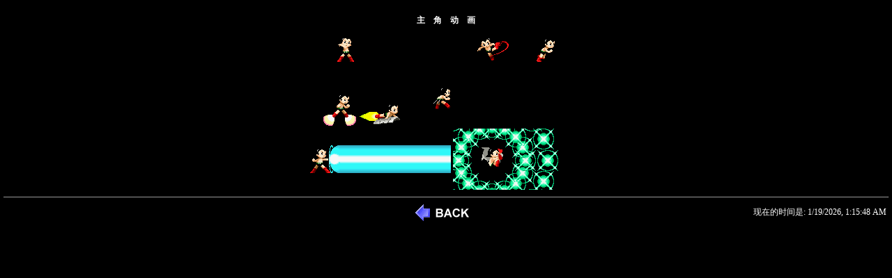

--- FILE ---
content_type: text/html
request_url: http://www.emugif.com/picture/gba/1332/host.htm
body_size: 763
content:
<HTML><HEAD><TITLE>EMU GIF ANIMATION - 铁臂阿童木-阿童木心之秘密 &lt;GBA&gt;</TITLE>
<meta http-equiv="Content-Type" content="text/html; charset=gb2312">
<link href="css.css" rel="stylesheet" type="text/css">
</HEAD>
<BODY>
		<p align="center"><strong><br>
		主　角　动　画</strong></p>
		<table width="770" border="0" align="center" cellpadding="0" cellspacing="0">
        		<tr>
        				<td align="center"><img src="111.gif"alt="激光"> <img src="115.gif"alt="回旋踢"> <img src="116.gif"alt="跑"><br>        						<img src="118.gif"alt="飞行"><img src="119.gif"alt="飞行"> <img src="112.gif"alt="机枪扫射"> <br>        						<img src="113.gif"alt="强力激光"> <img src="114.gif"alt="强力冲刺"></td>
   				</tr>
</table>
  <HR size="1">
  <table width="100%"  border="0">
    <tr>
      <td width="33%">&nbsp;</td>
      <td width="33%" align="center"><a href="index.htm" onFocus="this.blur()"><img src="../../back.gif" alt="返回上一页面" border="0"></a></td>
      <td align="right" class="style1"><script language="JavaScript">
now = new Date()
hour = now.getHours()
if (hour < 12) {
        document.write("现在的时间是: " + now.toLocaleString())
} else if (hour < 18){
        document.write("现在的时间是: " + now.toLocaleString())
} else if (hour >= 18) {
document.write("现在的时间是: " + now.toLocaleString())
}
    </script></td>
    </tr>
  </table>
</BODY>
</HTML>

--- FILE ---
content_type: text/css
request_url: http://www.emugif.com/picture/gba/1332/css.css
body_size: 449
content:
td { font-family: "Times New Roman", "Tahoma", "宋体", "新宋体"; font-size: 12px}
body {
	font-family: "Times New Roman", "Tahoma", "宋体", "新宋体";
	font-size: 12px;
	SCROLLBAR-FACE-COLOR:#111111;
	SCROLLBAR-HIGHLIGHT-COLOR:#777777;
	SCROLLBAR-SHADOW-COLOR:#000000;
	SCROLLBAR-ARROW-COLOR:#AAAAAA;
	SCROLLBAR-BASE-COLOR:#333333;
	SCROLLBAR-DARK-SHADOW-COLOR:#000000;
	color: #FFFFFF;
	background-repeat: repeat;
	line-height: 16px;
	background-color: #000000;
	margin: 5px;
}

.ega1 { font-size: 12px; color: #33CCFF}
.ega2 { font-size: 12px; color: #00FF00} 
.ega3 { font-family: "Times New Roman", "Tahoma", "宋体", "新宋体"; font-size: 14px} 
.ega4 { font-size: 12px; color: #00FF00; cursor:hand}
.link {
	font-family: "Times New Roman", "Tahoma", "宋体", "新宋体";
	font-size: 12px;
	color: #FFFF99;
	cursor: hand;
}
.linkbig { font-family: "Times New Roman", "Tahoma", "宋体", "新宋体"; font-size: 12px; color: #00FF00; cursor:hand}

a:link {text-decoration: none ; color:#FFFFCC}
a:visited {text-decoration: none; color:#FFFFCC}
a:hover {text-decoration:none; color:#FF0000} 
a:active {text-decoration:none; color:#FFFFCC}.hand {
	cursor: hand;
	color: #66FFFF;
}
